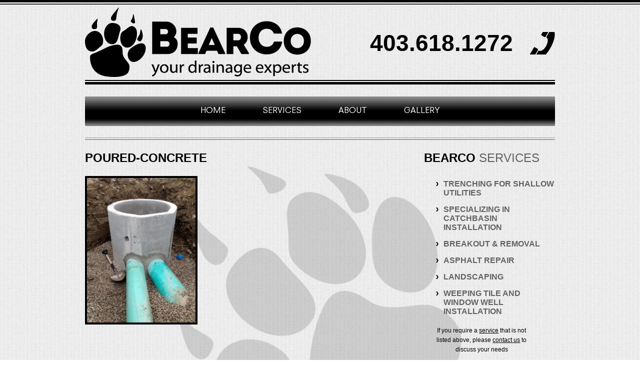

--- FILE ---
content_type: text/css; charset=UTF-8
request_url: https://www.bearcobackhoe.ca/wp-content/themes/base/assets/css/app.css?ver=37f86eeae33447bfb3316fdc8ee65d9f
body_size: 3162
content:
/*!
 * Roots 6.4.0
 */

@-ms-viewport {
	width: device-width;
}
@media screen and (max-width: 400px) {
	@-ms-viewport {
		width: 320px;
	}
}
.hidden {
	display: none !important;
	visibility: hidden !important;
}
.visible-sm {
	display: block !important;
}
tr.visible-sm {
	display: table-row !important;
}
th.visible-sm,
td.visible-sm {
	display: table-cell !important;
}
.visible-md {
	display: none !important;
}
tr.visible-md {
	display: none !important;
}
th.visible-md,
td.visible-md {
	display: none !important;
}
.visible-lg {
	display: none !important;
}
tr.visible-lg {
	display: none !important;
}
th.visible-lg,
td.visible-lg {
	display: none !important;
}
.hidden-sm {
	display: none !important;
}
tr.hidden-sm {
	display: none !important;
}
th.hidden-sm,
td.hidden-sm {
	display: none !important;
}
.hidden-md {
	display: block !important;
}
tr.hidden-md {
	display: table-row !important;
}
th.hidden-md,
td.hidden-md {
	display: table-cell !important;
}
.hidden-lg {
	display: block !important;
}
tr.hidden-lg {
	display: table-row !important;
}
th.hidden-lg,
td.hidden-lg {
	display: table-cell !important;
}
@media (min-width: 768px) and (max-width: 991px) {
	.visible-sm {
		display: none !important;
	}
	tr.visible-sm {
		display: none !important;
	}
	th.visible-sm,
	td.visible-sm {
		display: none !important;
	}
	.visible-md {
		display: block !important;
	}
	tr.visible-md {
		display: table-row !important;
	}
	th.visible-md,
	td.visible-md {
		display: table-cell !important;
	}
	.visible-lg {
		display: none !important;
	}
	tr.visible-lg {
		display: none !important;
	}
	th.visible-lg,
	td.visible-lg {
		display: none !important;
	}
	.hidden-sm {
		display: block !important;
	}
	tr.hidden-sm {
		display: table-row !important;
	}
	th.hidden-sm,
	td.hidden-sm {
		display: table-cell !important;
	}
	.hidden-md {
		display: none !important;
	}
	tr.hidden-md {
		display: none !important;
	}
	th.hidden-md,
	td.hidden-md {
		display: none !important;
	}
	.hidden-lg {
		display: block !important;
	}
	tr.hidden-lg {
		display: table-row !important;
	}
	th.hidden-lg,
	td.hidden-lg {
		display: table-cell !important;
	}
}
@media (min-width: 992px) {
	.visible-sm {
		display: none !important;
	}
	tr.visible-sm {
		display: none !important;
	}
	th.visible-sm,
	td.visible-sm {
		display: none !important;
	}
	.visible-md {
		display: none !important;
	}
	tr.visible-md {
		display: none !important;
	}
	th.visible-md,
	td.visible-md {
		display: none !important;
	}
	.visible-lg {
		display: block !important;
	}
	tr.visible-lg {
		display: table-row !important;
	}
	th.visible-lg,
	td.visible-lg {
		display: table-cell !important;
	}
	.hidden-sm {
		display: block !important;
	}
	tr.hidden-sm {
		display: table-row !important;
	}
	th.hidden-sm,
	td.hidden-sm {
		display: table-cell !important;
	}
	.hidden-md {
		display: block !important;
	}
	tr.hidden-md {
		display: table-row !important;
	}
	th.hidden-md,
	td.hidden-md {
		display: table-cell !important;
	}
	.hidden-lg {
		display: none !important;
	}
	tr.hidden-lg {
		display: none !important;
	}
	th.hidden-lg,
	td.hidden-lg {
		display: none !important;
	}
}
.visible-print {
	display: none !important;
}
tr.visible-print {
	display: none !important;
}
th.visible-print,
td.visible-print {
	display: none !important;
}
@media print {
	.visible-print {
		display: block !important;
	}
	tr.visible-print {
		display: table-row !important;
	}
	th.visible-print,
	td.visible-print {
		display: table-cell !important;
	}
	.hidden-print {
		display: none !important;
	}
	tr.hidden-print {
		display: none !important;
	}
	th.hidden-print,
	td.hidden-print {
		display: none !important;
	}
}
.clearfix:before,
.clearfix:after {
	display: table;
	content: ' ';
}
.clearfix:after {
	clear: both;
}
.pull-right {
	float: right;
}
.pull-left {
	float: left;
}
.hide {
	display: none !important;
}
.show {
	display: block !important;
}
.invisible {
	visibility: hidden;
}
.text-hide {
	font: 0/0 a;
	color: transparent;
	text-shadow: none;
	background-color: transparent;
	border: 0;
}
.affix {
	position: fixed;
}
.logo {
	width: 456px;
	height: 140px;
	background: url('../img/logo.png');
}
.phone-icon {
	background: url('../img/phone-icon.png') no-repeat;
}
.phone-icon-white {
	background: url('../img/phone-icon-white.png') no-repeat;
}
.acsa-logo {
	width: 125px;
	height: 74px;
	background: url('../img/acsa-logo.png');
}
.slider-background {
	background: url('../img/slider-background.jpg') #000000 repeat-x top;
}
.body-background-feature {
	background: url('../img/body-background-feature.png') no-repeat;
}
.body-background {
	background: url('../img/body-background.png');
}
.black-double-line {
	background: url('../img/black-double-line.png') repeat-x bottom;
}
.black-double-line-inverse {
	background: url('../img/black-double-line-inverse.png') repeat-x top;
}
.grey-double-line {
	background: url('../img/grey-double-line.png') repeat-x bottom;
}
/*@import "skin.less";*/

/*@baseRed: #b23427;
@darkRed: #84100e;
@lightRed: #912927;
@darkGrey: #161616;
@mediumGrey: #757576;*/

@font-face {
	font-family: 'NeuzeitSLTStdBook';
	src: url('fonts/neuzeitsltstd-book.eot');
	src: url('fonts/neuzeitsltstd-book.eot') format('embedded-opentype'),
		url('fonts/neuzeitsltstd-book.woff') format('woff'), url('fonts/neuzeitsltstd-book.ttf') format('truetype'),
		url('fonts/neuzeitsltstd-book.svg#NeuzeitSLTStdBook') format('svg');
}
@font-face {
	font-family: 'NeuzeitSLTStdBookHeavy';
	src: url('fonts/neuzeitsltstd-bookheavy.eot');
	src: url('fonts/neuzeitsltstd-bookheavy.eot') format('embedded-opentype'),
		url('fonts/neuzeitsltstd-bookheavy.woff') format('woff'),
		url('fonts/neuzeitsltstd-bookheavy.ttf') format('truetype'),
		url('fonts/neuzeitsltstd-bookheavy.svg#NeuzeitSLTStdBookHeavy') format('svg');
}

hr {
	border-color: #656565;
}
.black-smooth-gradient {
	background: #8b8b8b;
	/* Old browsers */

	background: -moz-linear-gradient(top, #8b8b8b 0%, #333333 26%, #000000 50%, #333333 75%, #8b8b8b 100%);
	/* FF3.6+ */

	background: -webkit-gradient(
		linear,
		left top,
		left bottom,
		color-stop(0%, #8b8b8b),
		color-stop(26%, #333333),
		color-stop(50%, #000000),
		color-stop(75%, #333333),
		color-stop(100%, #8b8b8b)
	);
	/* Chrome,Safari4+ */

	background: -webkit-linear-gradient(top, #8b8b8b 0%, #333333 26%, #000000 50%, #333333 75%, #8b8b8b 100%);
	/* Chrome10+,Safari5.1+ */

	background: -o-linear-gradient(top, #8b8b8b 0%, #333333 26%, #000000 50%, #333333 75%, #8b8b8b 100%);
	/* Opera 11.10+ */

	background: -ms-linear-gradient(top, #8b8b8b 0%, #333333 26%, #000000 50%, #333333 75%, #8b8b8b 100%);
	/* IE10+ */

	background: linear-gradient(to bottom, #8b8b8b 0%, #333333 26%, #000000 50%, #333333 75%, #8b8b8b 100%);
	/* W3C */

	filter: progid:DXImageTransform.Microsoft.gradient(startColorstr='#8b8b8b', endColorstr='#8b8b8b', GradientType=0);
	/* IE6-9 */
}
.thumbnail,
.img-thumbnail {
	padding: 0;
	background-color: none;
	border: none;
	border-radius: 0;
}
.small {
	font-size: 12px;
}
.neurze {
	font-family: 'NeuzeitSLTStdBook';
}
.neurze-bold {
	font-family: 'NeuzeitSLTStdBookHeavy';
}
.verdana {
	font-family: 'Verdana', 'Geneva', sans-serif;
}
.white-box-shadow {
	box-shadow: 0 0 5px rgba(0, 0, 0, 0.4);
}
a,
a:hover,
a:visited {
	color: #000;
}
a:hover {
	text-decoration: none;
}
a {
	text-decoration: underline;
}
ul,
ol {
	margin-left: 25px;
}
/* CSS Sticky Footer */

* {
	padding: 0;
	margin: 0;
}
html,
body {
	height: 100%;
}
.sticky-wrap {
	min-height: 100%;
}
.sticky-wrap-inner {
	padding-bottom: 100px;
	overflow: auto;
}
footer {
	position: relative;
	height: 100px;
	margin-top: -100px;
	clear: both;
}
/* End CSS Sticky Footer */

.clear {
	clear: both;
}
/* ==========================================================================
   Base
   ========================================================================== */

body {
	color: #000;
	background: url('../img/body-background.png');
}
.sticky-wrap {
	background: url('../img/black-double-line-inverse.png') repeat-x top;
}
.sticky-wrap-inner {
	background: url('../img/body-background-feature.png') no-repeat;
	background-position: 50% 330px;
}
.home .sticky-wrap-inner {
	background-position: 50% 1100px;
}
.sprite {
	display: inline-block;
	text-indent: -9999px;
}
.slider-background {
	position: absolute;
	top: 320px;
	width: 100%;
	height: 500px;
}
/* =============================================================================
   Header
   ========================================================================== */

.banner {
	position: relative;
	padding-top: 1em;
}
.banner .container .separator div {
	height: 10px;
	margin-top: 5px;
	margin-bottom: 18px;
	background: url('../img/black-double-line.png') repeat-x bottom;
}
.banner .brand {
	display: inline-block;
	width: 456px;
	height: 140px;
	text-indent: -9999px;
	background: url('../img/logo2.png');
}
.banner .brand img {
	display: none;
}
.banner .contact-info {
	margin-top: 50px;
	font-family: 'Verdana', 'Geneva', sans-serif;
	color: #000;
	text-align: center;
	background: url('../img/phone-icon.png') no-repeat;
	background-position: right center;
}
.banner .contact-info .phone-number span.label {
	display: none;
}
.banner .contact-info p {
	margin: 0;
}
.banner .contact-info .phone-number {
	font-size: 3.25em;
	font-weight: bold;
	line-height: 1em;
}
.banner .contact-info .phone-number a,
.banner .contact-info .phone-number a:hover {
	text-decoration: none;
}

.banner .contact-info .request-info {
	font-size: 1.25em;
}
.banner .nav-wrapper {
	margin-bottom: 1.25em;
}
.banner .nav-wrapper .navbar-nav {
	float: none;
	height: 70px;
	margin-left: 0;
	text-align: center;
	background: url('../img/nav-bg.png') repeat-x center;
}
.banner .nav-wrapper .navbar-nav li.dropdown:hover .dropdown-menu {
	display: block;
	margin-left: 0;
}
.banner .nav-wrapper .navbar-nav .dropdown-menu {
	top: 65px;
	padding-top: 10px;
	background: #222;
	filter: none;
}
.banner .nav-wrapper .navbar-nav .dropdown-menu li.active a {
	background: #000;
	filter: none;
}
.banner .nav-wrapper .navbar-nav .dropdown-menu li a {
	line-height: 24px;
	text-align: left;
	text-transform: none;
}
.banner .nav-wrapper .navbar-nav .dropdown-menu li a:hover {
	color: #000;
	background: #fff;
	filter: none;
}
.banner .nav-wrapper .navbar-nav a {
	padding: 0 10px;
	font-family: 'NeuzeitSLTStdBook';
	font-size: 16px;
	line-height: 70px;
	color: #fff;
	text-decoration: none;
	text-transform: uppercase;
}
.banner .nav-wrapper .navbar-nav > li {
	display: inline-block;
	float: none;
	margin: 0 25px;
}
.banner .nav-wrapper .navbar-nav > li:first-child {
	margin-left: 10px;
}
.banner .nav-wrapper .navbar-nav > li:last-child {
	margin-right: 10px;
}
.banner .nav-wrapper .navbar-nav > li.active > a,
.banner .nav-wrapper .navbar-nav > li:hover > a {
	height: 70px;
	background: url('../img/nav-active-bg.png') repeat-x center;
}
body.page-template-page-lightbox-php {
	height: 570px;
	background: none;
}
.lightbox-content {
	width: 100%;
	max-width: none;
	box-shadow: none !important;
}
.lightbox-content .page-header h1 {
	margin-top: 5px;
	margin-bottom: 10px;
}
.lightbox-content .col-lg-12 p {
	margin-bottom: 5px;
}
.lightbox-content .wpcf7 {
	margin-right: auto;
	margin-left: auto;
}
.lightbox-content .wpcf7 label {
	width: 35%;
	text-align: right;
	float: left;
}
.lightbox-content .wpcf7 .col-lg-8 {
	width: 65%;
	float: left;
}
.lightbox-content .wpcf7 p {
	margin-bottom: 5px;
}
.lightbox-content input[type='text'],
.lightbox-content input[type='email'],
.lightbox-content textarea {
	padding: 0 5px;
	line-height: 28px;
	border: 1px solid #ddd;
	border-radius: 5px;
}
.lightbox-content select {
	/*width: 65%;*/
}
.lightbox-content span.wpcf7-list-item {
	margin-right: 20px;
}
.lightbox-content .ajax-loader {
	float: left;
}
.lightbox-content input.wpcf7-captchar {
	width: 45%;
}
.lightbox-content .wpcf7-captchac {
	width: 20%;
}
.lightbox-content p.buttons {
	margin-top: 15px;
	text-align: right;
}
.lightbox-content .col-lg-7 {
	float: left;
	width: 60%;
}
.lightbox-content .col-lg-5 {
	float: left;
	width: 40%;
}
.lightbox-content #sidebar h3 {
	margin-top: 5px;
	margin-bottom: 10px;
}
.lightbox-content #sidebar ul {
	margin-left: 35px;
}
.lightbox-content #sidebar ul li {
	margin-bottom: 5px;
}
.lightbox-content #sidebar .widget {
	margin-bottom: 0;
}
.lightbox-content #sidebar .bottom-text {
	margin-top: 10px;
}
.lightbox-content .widget_custom_sidebar_services {
	padding-bottom: 20px;
}
.lightbox-content .widget_custom_sidebar_services .bottom-text {
	padding: 0 45px;
}
.lightbox-content address {
	margin-bottom: 10px;
}
.lightbox-content .wpcf7-validation-errors {
	position: absolute;
	top: -110px;
	width: 100%;
	height: 75px;
	padding: 10px;
	line-height: 30px;
	margin-left: 0;
	background: #fff;
	border: 2px solid #f7e700;
}
.lightbox-content span.wpcf7-not-valid-tip {
	position: absolute;
	top: -40px;
	left: 0;
	z-index: 100;
	width: 280px;
	height: 40px;
	line-height: 40px;
	padding: 2px;
	padding-left: 10px;
	font-size: 10pt;
	color: #ff0000;
	background: #fff;
	border: 1px solid #ff0000;
	border-radius: 5px;
}
.lightbox-content #sidebar ul li {
	line-height: 21px;
}
.lightbox-content .widget {
	margin-bottom: 10px;
}
.lightbox-content .widget h3 {
	margin-bottom: 5px;
}
.lightbox-content .sidebar-inner {
	padding-left: 30px;
	border-left: 1px solid #ddd;
}
.wpcf7 {
	position: relative;
}
.wpcf7 .ajax-loader {
	border: none !important;
}
.wpcf7-validation-errors {
	/*position: absolute;*/
	bottom: 0;
	width: 95%;
	padding: 20px;
	margin-left: 0;
	background: #fff;
	border-radius: 5px;
	line-height: 40px;
	clear: both;
	border: 2px solid #f7e700;
}
span.wpcf7-not-valid-tip {
	position: absolute;
	top: -40px;
	left: 0;
	z-index: 100;
	width: 300px;
	height: 40px;
	line-height: 40px;
	padding: 0px;
	padding-left: 10px;
	font-size: 10pt;
	color: #ff0000;
	background: #fff;
	border: 1px solid #ff0000;
	border-radius: 5px;
}
/* ==========================================================================
   Gallery
   ========================================================================== */

.gallery .gallery-row {
	margin-bottom: 20px;
}
/* ==========================================================================
   Content
   ========================================================================== */

.slider-wrapper {
	padding: 1.5em;
	margin-bottom: 1.5em;
	background: #fff;
	box-shadow: 0 0 5px rgba(0, 0, 0, 0.4);
}
.landing-services {
	margin-bottom: 20px;
}
.landing-services .services-inner:hover {
	/*box-shadow: 0 0 5px rgba(0,0,0,0.4);*/
	box-shadow: none;
}
.landing-services .row {
	margin-left: -10px;
	margin-right: -10px;
}
.landing-services .service {
	padding-right: 10px;
	padding-left: 10px;
}
.landing-services .service .service-inner {
	padding: 10px;
	background: #fff;
	box-shadow: 0 0 5px rgba(0, 0, 0, 0.4);
}
.landing-services .service .service-inner a:hover h2,
.landing-services .service .service-inner a:hover .service-text {
	text-decoration: underline;
}
.landing-services .service .service-text-wrap {
	position: relative;
}
.landing-services .service .service-text {
	position: absolute;
	bottom: 0;
	width: 100%;
	height: 56px;
	padding: 10px 0 8px 8px;
	font-family: 'NeuzeitSLTStdBook';
	color: #fff;
	text-transform: uppercase;
	background: url('../img/service-title-bg.png') repeat-x bottom;
}
.landing-services .service .service-text h2 {
	margin-top: 0;
	margin-bottom: 3px;
	font-family: 'NeuzeitSLTStdBook';
	font-size: 13px;
	line-height: 18px;
}
.landing-services .service .service-text .learn-more {
	font-size: 12px;
}
.landing-services img {
	max-width: 100%;
}
.lower-separator .col-lg-12 div {
	height: 5px;
	background: url('../img/grey-double-line.png') repeat-x bottom;
	background-position: top;
}
.page-header {
	padding: 0;
	margin: 0;
	text-transform: uppercase;
	border-bottom: 0;
}
.page-header h1 {
	margin: 0;
	margin-top: 24px;
	margin-bottom: 24px;
	line-height: 24px;
	color: #636363;
}
.page-header strong {
	color: #000;
}
#sidebar h3 {
	margin-bottom: 30px;
	color: #636363;
	text-align: center;
	text-transform: uppercase;
}
#sidebar h3 strong {
	color: #000;
}
#sidebar .widget {
	margin-bottom: 20px;
}
.widget_custom_sidebar_services {
	padding-bottom: 40px;
	background: url('../img/grey-double-line.png') repeat-x bottom;
}
.widget_custom_sidebar_services ul {
	margin-left: 55px;
	list-style: none;
}
.widget_custom_sidebar_services li {
	padding-left: 15px;
	margin-bottom: 15px;
	font-size: 16px;
	font-weight: bold;
	line-height: 18px;
	background: url('../img/caret-right.png') no-repeat 0 5px;
}
.widget_custom_sidebar_services li a {
	color: #636363;
	text-decoration: none;
	text-transform: uppercase;
}
.widget_custom_sidebar_services li a:hover {
	text-decoration: underline;
}
.widget_custom_sidebar_services .bottom-text {
	padding: 0 50px;
	margin-top: 20px;
	font-size: 12px;
	text-align: center;
}
#sidebar .widget_certification_widget {
	text-align: center;
}
#sidebar .widget_certification_widget h3 {
	margin-bottom: 5px;
	font-size: 18px;
	line-height: 24px;
}
#sidebar .widget_certification_widget img {
	display: block;
	float: left;
	margin-top: 15px;
	margin-bottom: 45px;
}
#sidebar .widget_certification_widget .bottom-text {
	line-height: 18px;
	color: #656565;
}
#sidebar .widget_certification_widget a {
	color: #656565;
	text-decoration: underline;
}
#sidebar .widget_certification_widget a:hover {
	text-decoration: none;
}
/* ==========================================================================
   Primary Content
   ========================================================================== */

.main #content img {
	border: 4px solid #000;
}
.main #content {
	padding-bottom: 20px;
}
.btn-grey {
	height: 40px;
	background: url('../img/nav-active-bg.png') repeat-x center;
	color: #fff;
}
.btn-grey:hover {
	background: #000;
}
.wpcf7 .form-group {
	clear: both;
	margin-bottom: 5px;
}
.wpcf7 label {
	text-align: right;
	line-height: 40px;
	margin-bottom: 0;
}
.wpcf7 label[for='service'] {
	/*line-height: 20px;*/
}
.wpcf7 input[type='text'] {
	margin-bottom: 0;
}
.wpcf7 img.wpcf7-captchac {
	float: left;
	width: 25%;
	margin-right: 5%;
	height: 40px;
	border: none !important;
}
.wpcf7 input.wpcf7-captchar {
	width: 70%;
}
.wpcf7 .buttons {
	text-align: center;
	margin-top: 20px;
}
/* ==========================================================================
   Sidebar
   ========================================================================== */

footer {
	color: #fff;
}
footer a,
footer a:visited {
	color: #fff;
	text-decoration: none;
}
footer a:hover,
footer li.active a {
	color: #fff;
	text-decoration: underline;
}
footer ul {
	margin-left: 0;
	list-style: none;
}
footer .site-url {
	display: none;
}
footer .email-address {
	display: none;
}
footer .separator {
	height: 5px;
	background: url('../img/grey-double-line.png') repeat-x bottom;
}
footer .footer-separator {
	display: none;
}
footer .top-footer {
	background: #000;
}
footer .top-footer .contact-info,
footer .top-footer .email-address {
	width: 420px;
	margin-right: auto;
	margin-left: auto;
	font-family: 'Verdana', 'Geneva', sans-serif;
	font-size: 46px;
	font-weight: bold;
	line-height: 110px;
	background: url('../img/phone-icon-white.png') no-repeat;
	background-position: right center;
}
footer .bottom-footer {
	padding-bottom: 10px;
	background: url('../img/bottom-footer-bg.png') #1d1d1d repeat-x top;
}
footer .bottom-footer .footer-nav {
	line-height: 55px;
	text-align: center;
	text-transform: uppercase;
}
footer .bottom-footer .footer-nav li {
	display: inline-block;
}
footer .bottom-footer .footer-nav li a {
	padding: 0 5px 0 8px;
	border-left: 1px solid #fff;
}
footer .bottom-footer .footer-nav li:first-child a {
	border-left: none;
}
footer .bottom-footer .left {
	float: left;
	width: 50%;
}
footer .bottom-footer .left p {
	float: left;
}
footer .bottom-footer .right {
	float: right;
}
footer .bottom-footer .footer-nav-2 li {
	display: inline-block;
}
footer .bottom-footer .footer-nav-2 li a {
	padding-left: 5px;
	margin-left: 2px;
	border-left: 1px solid #fff;
}
footer .bottom-footer .footer-nav-2 li:first-child {
	margin-left: 5px;
}
.nav-select {
	display: none;
}
/* ==========================================================================
   WordPress Generated Classes
   See: http://codex.wordpress.org/CSS#WordPress_Generated_Classes
   ========================================================================== */

.aligncenter {
	display: block;
	margin: 0 auto;
}
.alignleft {
	float: left;
	margin-right: 1.5em;
	margin-bottom: 1.5em;
}
.alignright {
	float: right;
}
figure.alignnone {
	margin-right: 0;
	margin-left: 0;
}
.thumbnails.gallery {
	padding-left: 0;
	margin-left: 0;
	text-align: center;
	list-style: none;
}
.thumbnails.gallery li {
	display: inline-block;
	margin: 10px;
	margin-top: 0;
}
hr {
	color: black;
}


--- FILE ---
content_type: text/css; charset=UTF-8
request_url: https://www.bearcobackhoe.ca/wp-content/themes/base/assets/css/app-responsive.css?ver=dd9cb97181ac4e18b4477606059e4983
body_size: 32
content:
/* ==========================================================================
   Media Queries
   ========================================================================== */

@media (max-width: 979px) {
  .banner .contact-info .phone-number a {
    /*text-decoration: underline;*/
  }
  .top-footer .contact-info a {
    text-decoration: underline;
  }
  .nav {
    display: none;
  }
  .nav-select {
    display: block;
    margin: 1em 0;
  }
  .nav-select select {
    width: 100%;
  }
  .banner .brand {
    width: 410px;
    height: 126px;
    background: url('../img/logo-410x126.png');
  }
  .banner .contact-info {
    background: url('../img/phone-icon-30x41.png') no-repeat right center;
  }
  .banner .contact-info .phone-number {
    font-size: 2em;
  }
  #sidebar {
    width: 300px;
    margin-right: auto;
    margin-left: auto;
  }
  .landing-services .service {
    width: 250px;
    margin-right: auto;
    margin-bottom: 2em;
    margin-left: auto;
  }
  footer .top-footer .contact-info {
    width: 260px;
    font-size: 2em;
    line-height: 70px;
    background: url('../img/phone-icon-white-30x39.png') no-repeat right center;
  }
  footer .top-footer .contact-info p {
    margin-bottom: 0;
  }
  footer .bottom-footer .left,
  footer .bottom-footer .right {
    width: 96%;
    margin-right: auto;
    margin-left: auto;
  }
  footer .bottom-footer .left {
    float: none;
    text-align: center;
  }
  footer .bottom-footer .left p,
  footer .bottom-footer .left ul {
    display: inline;
    float: none;
    margin-left: 0;
  }
  footer .bottom-footer .right {
    float: none;
    text-align: center;
  }

  .wpcf7 label {
    line-height: 20px;
  }
  .wpcf7 .form-group {
    margin-bottom: 25px;
  }
}

@media (max-width: 767px) {
  .banner .col-lg-6 {
    text-align: center;
  }
  .banner .contact-info {
    width: 250px;
    padding-right: 30px;
    margin-top: 20px;
    margin-right: auto;
    margin-bottom: 10px;
    margin-left: auto;
  }
  .ls-inner h2,
  .ls-inner h3 {
    display: none !important;
  }
  .slider-wrapper {
    padding: 1em;
  }
  footer .bottom-footer .footer-nav {
    margin-top: 20px;
    margin-bottom: 20px;
    line-height: 20px;
  }
  footer .bottom-footer .left {
    margin-bottom: 20px;
  }
  .banner .contact-info {
    background: none;
    width: 300px;
  }
  .banner .contact-info .request-info {
    margin-top: 10px;
  }
  .banner .contact-info .phone-number {
    border: 1px solid #000;
    padding: 10px;
  }
  .banner .contact-info .phone-number span.label {
    display: block;
    color: #000;
    font-size: 18px;
    background: url('../img/phone-icon-30x41.png') no-repeat 85% center;
    line-height: 31px;
  }
}

@media (max-width: 480px) {
  .banner .contact-info {
    width: 270px;
    padding-right: 0;
    background-position: right top;
  }
  .banner .contact-info .phone-number a {
    text-decoration: underline;
    line-height: 2em;
  }
  .banner .brand {
    width: 300px;
    height: 92px;
    background: url('../img/logo-300x92.png');
  }
  
  .banner .contact-info .request-info {
    font-size: 1em;
  }
  .banner .contact-info .phone-number {
    font-size: 1.5em;
  }
  .slider-wrapper {
    padding: 0.75em;
  }
}

--- FILE ---
content_type: text/css; charset=UTF-8
request_url: https://www.bearcobackhoe.ca/wp-content/themes/base/assets/css/print.css?ver=37f86eeae33447bfb3316fdc8ee65d9f
body_size: 62
content:
@media print {
	.sticky-wrap {
		min-height: 0;
	}
	.sticky-wrap-inner {
		overflow: visible;
		padding-bottom: 0;
	}
	.banner {
		height: 130px;
		padding-top: 0;
	}
	.banner .brand {
		background: none;
		position: relative;
		float: left;
		width: 350px;
		height: auto;
	}
	.banner .brand img {
		display: block;
		position: absolute;
		top: 0;
	}
	.banner .contact-info .phone-number {
		border: none;
		padding: 0;
		position: absolute;
		right: 20px;
		top: 30px;
	}
	.banner .contact-info .phone-number span.label {
		display: none;
	}
	.banner .contact-info a.cplightbox {
		display: none;
	}

	.slider-wrapper {
		padding: 0;
	}
	.lower-separator {
		display: none;
	}
	.landing-services {
		margin-bottom: 0;
	}
	.landing-services .service {
		width: 25%;
		float: left;
		padding-left: 15px;
		padding-right: 15px;
		margin-bottom: 0;
	}
	.landing-services .service .service-inner {
		padding: 0;
	}
	.landing-services .service .service-text {
		position: static;
		text-align: center;
		padding-left: 0;
		padding-right: 0;
	}
	.landing-services .service a {
		text-decoration: none;
	}
	.landing-services .service a .service-text h2 {
		
		font-size: 14px;
	}
	.landing-services .service .service-text .learn-more {
		display: none;
	}
	.landing-services .row {
		margin-left: 0;
		margin-right: 0;
	}
	.nav-wrapper {
		display: none;
	}

	a[href]:after {
		content: none !important;
	}

	.request-info a {
		display: none;
	}

	.banner .separator {
		display: none;
	}

	.footer-nav {
		display: none;
	}
	footer .contact-info a {
		text-decoration: none;
	}
	footer .bottom-footer .left {
		float: left;
		text-align: left;
		width: auto;
	}
	footer .bottom-footer .right {
		float: right;
		text-align: right;
		width: auto;
	}
	footer .bottom-footer p {
		margin: 0;
	}
	footer .bottom-footer .left ul.footer-nav-2 {
		display: none;
	}
	footer {
		position: static;
		height: auto;
		margin-top: 0;

	}
	footer .footer-separator {
		display: block;
	}
	footer .site-url {
		display: inline;
		margin-left: 5px;
		text-decoration: underline;
	}
	footer .top-footer .contact-info,
	footer .top-footer .email-address {
		font-size: 18px;
		width: auto;
		line-height: 25px;
	}
	footer .contact-info {
		float: left;
	}
	footer .email-address {
		display: block;
		float: right;
	}

	.ls-bearco h3,
	.ls-bearco h2 {
		display: none !important;
	}

	#sidebar {
		width: auto;
		display: none;
	}
	#content {
		width: auto;
	}
	#sidebar .widget {
		float: left;
		width: 50%;
		margin-bottom: 0;
		padding-bottom: 10px !important;
	}
	#sidebar .widget_certification_widget .widget-inner {
		position: relative;
		height: 160px;
	}
	#sidebar .widget_certification_widget .widget-inner img {
		position: absolute;
		bottom: 0;
		float: none;
		margin: 0;
		left: 50%;
		margin-left: -74px;
	}
	#sidebar .widget_custom_sidebar_services ul {
		margin-left: 25px;
	}
}